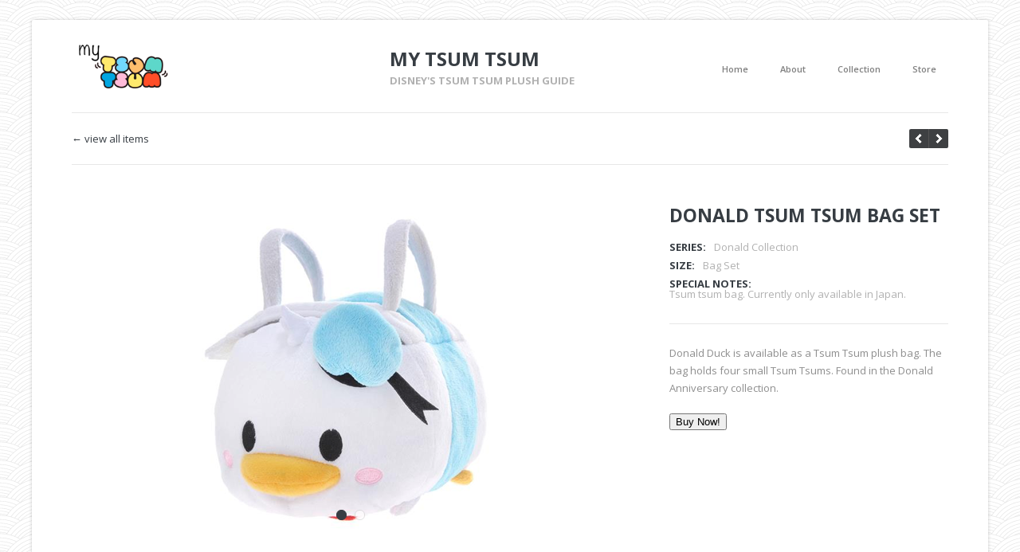

--- FILE ---
content_type: text/html; charset=UTF-8
request_url: https://mytsumtsum.com/portfolio/donald-tsum-tsum-medium-bag/
body_size: 10220
content:
<!DOCTYPE HTML>
<html lang="en-US">
	<head>
		<meta charset="UTF-8" />
		<meta name="viewport" content="initial-scale=1.0, maximum-scale=1.0, width=device-width">

		<title>Donald Tsum Tsum Bag Set |  My Tsum Tsum</title>

		<!--[if lt IE 9]>
			<script src="https://mytsumtsum.com/wp-content/themes/handbook/script/html5shiv.js"></script>
		<![endif]-->

		
		<meta name='robots' content='max-image-preview:large' />
	<style>img:is([sizes="auto" i], [sizes^="auto," i]) { contain-intrinsic-size: 3000px 1500px }</style>
	<link rel='dns-prefetch' href='//s0.wp.com' />
<link rel='dns-prefetch' href='//fonts.googleapis.com' />
<link rel="alternate" type="application/rss+xml" title="My Tsum Tsum &raquo; Feed" href="https://mytsumtsum.com/feed/" />
<link rel="alternate" type="application/rss+xml" title="My Tsum Tsum &raquo; Comments Feed" href="https://mytsumtsum.com/comments/feed/" />
<script type="text/javascript">
/* <![CDATA[ */
window._wpemojiSettings = {"baseUrl":"https:\/\/s.w.org\/images\/core\/emoji\/15.0.3\/72x72\/","ext":".png","svgUrl":"https:\/\/s.w.org\/images\/core\/emoji\/15.0.3\/svg\/","svgExt":".svg","source":{"concatemoji":"https:\/\/mytsumtsum.com\/wp-includes\/js\/wp-emoji-release.min.js?ver=6.7.4"}};
/*! This file is auto-generated */
!function(i,n){var o,s,e;function c(e){try{var t={supportTests:e,timestamp:(new Date).valueOf()};sessionStorage.setItem(o,JSON.stringify(t))}catch(e){}}function p(e,t,n){e.clearRect(0,0,e.canvas.width,e.canvas.height),e.fillText(t,0,0);var t=new Uint32Array(e.getImageData(0,0,e.canvas.width,e.canvas.height).data),r=(e.clearRect(0,0,e.canvas.width,e.canvas.height),e.fillText(n,0,0),new Uint32Array(e.getImageData(0,0,e.canvas.width,e.canvas.height).data));return t.every(function(e,t){return e===r[t]})}function u(e,t,n){switch(t){case"flag":return n(e,"\ud83c\udff3\ufe0f\u200d\u26a7\ufe0f","\ud83c\udff3\ufe0f\u200b\u26a7\ufe0f")?!1:!n(e,"\ud83c\uddfa\ud83c\uddf3","\ud83c\uddfa\u200b\ud83c\uddf3")&&!n(e,"\ud83c\udff4\udb40\udc67\udb40\udc62\udb40\udc65\udb40\udc6e\udb40\udc67\udb40\udc7f","\ud83c\udff4\u200b\udb40\udc67\u200b\udb40\udc62\u200b\udb40\udc65\u200b\udb40\udc6e\u200b\udb40\udc67\u200b\udb40\udc7f");case"emoji":return!n(e,"\ud83d\udc26\u200d\u2b1b","\ud83d\udc26\u200b\u2b1b")}return!1}function f(e,t,n){var r="undefined"!=typeof WorkerGlobalScope&&self instanceof WorkerGlobalScope?new OffscreenCanvas(300,150):i.createElement("canvas"),a=r.getContext("2d",{willReadFrequently:!0}),o=(a.textBaseline="top",a.font="600 32px Arial",{});return e.forEach(function(e){o[e]=t(a,e,n)}),o}function t(e){var t=i.createElement("script");t.src=e,t.defer=!0,i.head.appendChild(t)}"undefined"!=typeof Promise&&(o="wpEmojiSettingsSupports",s=["flag","emoji"],n.supports={everything:!0,everythingExceptFlag:!0},e=new Promise(function(e){i.addEventListener("DOMContentLoaded",e,{once:!0})}),new Promise(function(t){var n=function(){try{var e=JSON.parse(sessionStorage.getItem(o));if("object"==typeof e&&"number"==typeof e.timestamp&&(new Date).valueOf()<e.timestamp+604800&&"object"==typeof e.supportTests)return e.supportTests}catch(e){}return null}();if(!n){if("undefined"!=typeof Worker&&"undefined"!=typeof OffscreenCanvas&&"undefined"!=typeof URL&&URL.createObjectURL&&"undefined"!=typeof Blob)try{var e="postMessage("+f.toString()+"("+[JSON.stringify(s),u.toString(),p.toString()].join(",")+"));",r=new Blob([e],{type:"text/javascript"}),a=new Worker(URL.createObjectURL(r),{name:"wpTestEmojiSupports"});return void(a.onmessage=function(e){c(n=e.data),a.terminate(),t(n)})}catch(e){}c(n=f(s,u,p))}t(n)}).then(function(e){for(var t in e)n.supports[t]=e[t],n.supports.everything=n.supports.everything&&n.supports[t],"flag"!==t&&(n.supports.everythingExceptFlag=n.supports.everythingExceptFlag&&n.supports[t]);n.supports.everythingExceptFlag=n.supports.everythingExceptFlag&&!n.supports.flag,n.DOMReady=!1,n.readyCallback=function(){n.DOMReady=!0}}).then(function(){return e}).then(function(){var e;n.supports.everything||(n.readyCallback(),(e=n.source||{}).concatemoji?t(e.concatemoji):e.wpemoji&&e.twemoji&&(t(e.twemoji),t(e.wpemoji)))}))}((window,document),window._wpemojiSettings);
/* ]]> */
</script>
<style id='wp-emoji-styles-inline-css' type='text/css'>

	img.wp-smiley, img.emoji {
		display: inline !important;
		border: none !important;
		box-shadow: none !important;
		height: 1em !important;
		width: 1em !important;
		margin: 0 0.07em !important;
		vertical-align: -0.1em !important;
		background: none !important;
		padding: 0 !important;
	}
</style>
<link rel='stylesheet' id='wp-block-library-css' href='https://mytsumtsum.com/wp-includes/css/dist/block-library/style.min.css?ver=6.7.4' type='text/css' media='all' />
<style id='classic-theme-styles-inline-css' type='text/css'>
/*! This file is auto-generated */
.wp-block-button__link{color:#fff;background-color:#32373c;border-radius:9999px;box-shadow:none;text-decoration:none;padding:calc(.667em + 2px) calc(1.333em + 2px);font-size:1.125em}.wp-block-file__button{background:#32373c;color:#fff;text-decoration:none}
</style>
<style id='global-styles-inline-css' type='text/css'>
:root{--wp--preset--aspect-ratio--square: 1;--wp--preset--aspect-ratio--4-3: 4/3;--wp--preset--aspect-ratio--3-4: 3/4;--wp--preset--aspect-ratio--3-2: 3/2;--wp--preset--aspect-ratio--2-3: 2/3;--wp--preset--aspect-ratio--16-9: 16/9;--wp--preset--aspect-ratio--9-16: 9/16;--wp--preset--color--black: #000000;--wp--preset--color--cyan-bluish-gray: #abb8c3;--wp--preset--color--white: #ffffff;--wp--preset--color--pale-pink: #f78da7;--wp--preset--color--vivid-red: #cf2e2e;--wp--preset--color--luminous-vivid-orange: #ff6900;--wp--preset--color--luminous-vivid-amber: #fcb900;--wp--preset--color--light-green-cyan: #7bdcb5;--wp--preset--color--vivid-green-cyan: #00d084;--wp--preset--color--pale-cyan-blue: #8ed1fc;--wp--preset--color--vivid-cyan-blue: #0693e3;--wp--preset--color--vivid-purple: #9b51e0;--wp--preset--gradient--vivid-cyan-blue-to-vivid-purple: linear-gradient(135deg,rgba(6,147,227,1) 0%,rgb(155,81,224) 100%);--wp--preset--gradient--light-green-cyan-to-vivid-green-cyan: linear-gradient(135deg,rgb(122,220,180) 0%,rgb(0,208,130) 100%);--wp--preset--gradient--luminous-vivid-amber-to-luminous-vivid-orange: linear-gradient(135deg,rgba(252,185,0,1) 0%,rgba(255,105,0,1) 100%);--wp--preset--gradient--luminous-vivid-orange-to-vivid-red: linear-gradient(135deg,rgba(255,105,0,1) 0%,rgb(207,46,46) 100%);--wp--preset--gradient--very-light-gray-to-cyan-bluish-gray: linear-gradient(135deg,rgb(238,238,238) 0%,rgb(169,184,195) 100%);--wp--preset--gradient--cool-to-warm-spectrum: linear-gradient(135deg,rgb(74,234,220) 0%,rgb(151,120,209) 20%,rgb(207,42,186) 40%,rgb(238,44,130) 60%,rgb(251,105,98) 80%,rgb(254,248,76) 100%);--wp--preset--gradient--blush-light-purple: linear-gradient(135deg,rgb(255,206,236) 0%,rgb(152,150,240) 100%);--wp--preset--gradient--blush-bordeaux: linear-gradient(135deg,rgb(254,205,165) 0%,rgb(254,45,45) 50%,rgb(107,0,62) 100%);--wp--preset--gradient--luminous-dusk: linear-gradient(135deg,rgb(255,203,112) 0%,rgb(199,81,192) 50%,rgb(65,88,208) 100%);--wp--preset--gradient--pale-ocean: linear-gradient(135deg,rgb(255,245,203) 0%,rgb(182,227,212) 50%,rgb(51,167,181) 100%);--wp--preset--gradient--electric-grass: linear-gradient(135deg,rgb(202,248,128) 0%,rgb(113,206,126) 100%);--wp--preset--gradient--midnight: linear-gradient(135deg,rgb(2,3,129) 0%,rgb(40,116,252) 100%);--wp--preset--font-size--small: 13px;--wp--preset--font-size--medium: 20px;--wp--preset--font-size--large: 36px;--wp--preset--font-size--x-large: 42px;--wp--preset--spacing--20: 0.44rem;--wp--preset--spacing--30: 0.67rem;--wp--preset--spacing--40: 1rem;--wp--preset--spacing--50: 1.5rem;--wp--preset--spacing--60: 2.25rem;--wp--preset--spacing--70: 3.38rem;--wp--preset--spacing--80: 5.06rem;--wp--preset--shadow--natural: 6px 6px 9px rgba(0, 0, 0, 0.2);--wp--preset--shadow--deep: 12px 12px 50px rgba(0, 0, 0, 0.4);--wp--preset--shadow--sharp: 6px 6px 0px rgba(0, 0, 0, 0.2);--wp--preset--shadow--outlined: 6px 6px 0px -3px rgba(255, 255, 255, 1), 6px 6px rgba(0, 0, 0, 1);--wp--preset--shadow--crisp: 6px 6px 0px rgba(0, 0, 0, 1);}:where(.is-layout-flex){gap: 0.5em;}:where(.is-layout-grid){gap: 0.5em;}body .is-layout-flex{display: flex;}.is-layout-flex{flex-wrap: wrap;align-items: center;}.is-layout-flex > :is(*, div){margin: 0;}body .is-layout-grid{display: grid;}.is-layout-grid > :is(*, div){margin: 0;}:where(.wp-block-columns.is-layout-flex){gap: 2em;}:where(.wp-block-columns.is-layout-grid){gap: 2em;}:where(.wp-block-post-template.is-layout-flex){gap: 1.25em;}:where(.wp-block-post-template.is-layout-grid){gap: 1.25em;}.has-black-color{color: var(--wp--preset--color--black) !important;}.has-cyan-bluish-gray-color{color: var(--wp--preset--color--cyan-bluish-gray) !important;}.has-white-color{color: var(--wp--preset--color--white) !important;}.has-pale-pink-color{color: var(--wp--preset--color--pale-pink) !important;}.has-vivid-red-color{color: var(--wp--preset--color--vivid-red) !important;}.has-luminous-vivid-orange-color{color: var(--wp--preset--color--luminous-vivid-orange) !important;}.has-luminous-vivid-amber-color{color: var(--wp--preset--color--luminous-vivid-amber) !important;}.has-light-green-cyan-color{color: var(--wp--preset--color--light-green-cyan) !important;}.has-vivid-green-cyan-color{color: var(--wp--preset--color--vivid-green-cyan) !important;}.has-pale-cyan-blue-color{color: var(--wp--preset--color--pale-cyan-blue) !important;}.has-vivid-cyan-blue-color{color: var(--wp--preset--color--vivid-cyan-blue) !important;}.has-vivid-purple-color{color: var(--wp--preset--color--vivid-purple) !important;}.has-black-background-color{background-color: var(--wp--preset--color--black) !important;}.has-cyan-bluish-gray-background-color{background-color: var(--wp--preset--color--cyan-bluish-gray) !important;}.has-white-background-color{background-color: var(--wp--preset--color--white) !important;}.has-pale-pink-background-color{background-color: var(--wp--preset--color--pale-pink) !important;}.has-vivid-red-background-color{background-color: var(--wp--preset--color--vivid-red) !important;}.has-luminous-vivid-orange-background-color{background-color: var(--wp--preset--color--luminous-vivid-orange) !important;}.has-luminous-vivid-amber-background-color{background-color: var(--wp--preset--color--luminous-vivid-amber) !important;}.has-light-green-cyan-background-color{background-color: var(--wp--preset--color--light-green-cyan) !important;}.has-vivid-green-cyan-background-color{background-color: var(--wp--preset--color--vivid-green-cyan) !important;}.has-pale-cyan-blue-background-color{background-color: var(--wp--preset--color--pale-cyan-blue) !important;}.has-vivid-cyan-blue-background-color{background-color: var(--wp--preset--color--vivid-cyan-blue) !important;}.has-vivid-purple-background-color{background-color: var(--wp--preset--color--vivid-purple) !important;}.has-black-border-color{border-color: var(--wp--preset--color--black) !important;}.has-cyan-bluish-gray-border-color{border-color: var(--wp--preset--color--cyan-bluish-gray) !important;}.has-white-border-color{border-color: var(--wp--preset--color--white) !important;}.has-pale-pink-border-color{border-color: var(--wp--preset--color--pale-pink) !important;}.has-vivid-red-border-color{border-color: var(--wp--preset--color--vivid-red) !important;}.has-luminous-vivid-orange-border-color{border-color: var(--wp--preset--color--luminous-vivid-orange) !important;}.has-luminous-vivid-amber-border-color{border-color: var(--wp--preset--color--luminous-vivid-amber) !important;}.has-light-green-cyan-border-color{border-color: var(--wp--preset--color--light-green-cyan) !important;}.has-vivid-green-cyan-border-color{border-color: var(--wp--preset--color--vivid-green-cyan) !important;}.has-pale-cyan-blue-border-color{border-color: var(--wp--preset--color--pale-cyan-blue) !important;}.has-vivid-cyan-blue-border-color{border-color: var(--wp--preset--color--vivid-cyan-blue) !important;}.has-vivid-purple-border-color{border-color: var(--wp--preset--color--vivid-purple) !important;}.has-vivid-cyan-blue-to-vivid-purple-gradient-background{background: var(--wp--preset--gradient--vivid-cyan-blue-to-vivid-purple) !important;}.has-light-green-cyan-to-vivid-green-cyan-gradient-background{background: var(--wp--preset--gradient--light-green-cyan-to-vivid-green-cyan) !important;}.has-luminous-vivid-amber-to-luminous-vivid-orange-gradient-background{background: var(--wp--preset--gradient--luminous-vivid-amber-to-luminous-vivid-orange) !important;}.has-luminous-vivid-orange-to-vivid-red-gradient-background{background: var(--wp--preset--gradient--luminous-vivid-orange-to-vivid-red) !important;}.has-very-light-gray-to-cyan-bluish-gray-gradient-background{background: var(--wp--preset--gradient--very-light-gray-to-cyan-bluish-gray) !important;}.has-cool-to-warm-spectrum-gradient-background{background: var(--wp--preset--gradient--cool-to-warm-spectrum) !important;}.has-blush-light-purple-gradient-background{background: var(--wp--preset--gradient--blush-light-purple) !important;}.has-blush-bordeaux-gradient-background{background: var(--wp--preset--gradient--blush-bordeaux) !important;}.has-luminous-dusk-gradient-background{background: var(--wp--preset--gradient--luminous-dusk) !important;}.has-pale-ocean-gradient-background{background: var(--wp--preset--gradient--pale-ocean) !important;}.has-electric-grass-gradient-background{background: var(--wp--preset--gradient--electric-grass) !important;}.has-midnight-gradient-background{background: var(--wp--preset--gradient--midnight) !important;}.has-small-font-size{font-size: var(--wp--preset--font-size--small) !important;}.has-medium-font-size{font-size: var(--wp--preset--font-size--medium) !important;}.has-large-font-size{font-size: var(--wp--preset--font-size--large) !important;}.has-x-large-font-size{font-size: var(--wp--preset--font-size--x-large) !important;}
:where(.wp-block-post-template.is-layout-flex){gap: 1.25em;}:where(.wp-block-post-template.is-layout-grid){gap: 1.25em;}
:where(.wp-block-columns.is-layout-flex){gap: 2em;}:where(.wp-block-columns.is-layout-grid){gap: 2em;}
:root :where(.wp-block-pullquote){font-size: 1.5em;line-height: 1.6;}
</style>
<link rel='stylesheet' id='easy-facebook-likebox-plugin-styles-css' href='https://mytsumtsum.com/wp-content/plugins/easy-facebook-likebox/easy-facebook-likebox/public/assets/css/public.css?ver=5.1.8' type='text/css' media='all' />
<link rel='stylesheet' id='easy-facebook-likebox-font-awesome-css' href='https://mytsumtsum.com/wp-content/plugins/easy-facebook-likebox/easy-facebook-likebox/public/assets/css/font-awesome.css?ver=5.1.8' type='text/css' media='all' />
<link rel='stylesheet' id='easy-facebook-likebox-animate-css' href='https://mytsumtsum.com/wp-content/plugins/easy-facebook-likebox/easy-facebook-likebox/public/assets/css/animate.css?ver=5.1.8' type='text/css' media='all' />
<link rel='stylesheet' id='easy-facebook-likebox-popup-styles-css' href='https://mytsumtsum.com/wp-content/plugins/easy-facebook-likebox/easy-facebook-likebox/public/assets/popup/magnific-popup.css?ver=5.1.8' type='text/css' media='all' />
<link rel='stylesheet' id='handbook-font-css' href='https://fonts.googleapis.com/css?family=Open+Sans%3A400%2C300%2C300italic%2C400italic%2C600%2C700%2C800&#038;ver=6.7.4' type='text/css' media='all' />
<link rel='stylesheet' id='handbook-style-css' href='https://mytsumtsum.com/wp-content/themes/handbook/style.css?ver=6.7.4' type='text/css' media='all' />
<link rel='stylesheet' id='slb_core-css' href='https://mytsumtsum.com/wp-content/plugins/simple-lightbox/client/css/app.css?ver=2.9.3' type='text/css' media='all' />
<link rel='stylesheet' id='font-awesome.min-css' href='https://mytsumtsum.com/wp-content/plugins/easy-facebook-likebox//my-instagram-feed/assets/css/font-awesome.min.css?ver=6.7.4' type='text/css' media='all' />
<link rel='stylesheet' id='mif_style-css' href='https://mytsumtsum.com/wp-content/plugins/easy-facebook-likebox//my-instagram-feed/assets/css/mif_style.css?ver=6.7.4' type='text/css' media='all' />
<link rel='stylesheet' id='jetpack_css-css' href='https://mytsumtsum.com/wp-content/plugins/jetpack/css/jetpack.css?ver=8.0.3' type='text/css' media='all' />
<script>if (document.location.protocol != "https:") {document.location = document.URL.replace(/^http:/i, "https:");}</script><script type="text/javascript" src="https://mytsumtsum.com/wp-includes/js/jquery/jquery.min.js?ver=3.7.1" id="jquery-core-js"></script>
<script type="text/javascript" src="https://mytsumtsum.com/wp-includes/js/jquery/jquery-migrate.min.js?ver=3.4.1" id="jquery-migrate-js"></script>
<script type="text/javascript" src="https://mytsumtsum.com/wp-content/plugins/easy-facebook-likebox/easy-facebook-likebox/public/assets/popup/jquery.magnific-popup.min.js?ver=5.1.8" id="easy-facebook-likebox-popup-script-js"></script>
<script type="text/javascript" src="https://mytsumtsum.com/wp-content/plugins/easy-facebook-likebox/easy-facebook-likebox/public/assets/js/jquery.cookie.js?ver=5.1.8" id="easy-facebook-likebox-cookie-script-js"></script>
<script type="text/javascript" id="easy-facebook-likebox-public-script-js-extra">
/* <![CDATA[ */
var public_ajax = {"ajax_url":"https:\/\/mytsumtsum.com\/wp-admin\/admin-ajax.php","efbl_is_fb_pro":""};
/* ]]> */
</script>
<script type="text/javascript" src="https://mytsumtsum.com/wp-content/plugins/easy-facebook-likebox/easy-facebook-likebox/public/assets/js/public.js?ver=5.1.8" id="easy-facebook-likebox-public-script-js"></script>
<script type="text/javascript" id="lp-love-post-script-js-extra">
/* <![CDATA[ */
var lp_love_post = {"ajaxurl":"https:\/\/mytsumtsum.com\/wp-admin\/admin-ajax.php","nonce":"402ec7b7bc"};
/* ]]> */
</script>
<script type="text/javascript" src="https://mytsumtsum.com/wp-content/plugins/love-post/script/love-post.js?ver=6.7.4" id="lp-love-post-script-js"></script>
<script type="text/javascript" src="https://mytsumtsum.com/wp-content/themes/handbook/script/jquery.easing.1.3.js?ver=6.7.4" id="handbook-easing-js"></script>
<script type="text/javascript" src="https://mytsumtsum.com/wp-content/themes/handbook/script/jquery.isotope.min.js?ver=6.7.4" id="handbook-isotope-js"></script>
<script type="text/javascript" id="handbook-script-portfolio-js-extra">
/* <![CDATA[ */
var handbookPortfolio = {"autoplay":"true"};
/* ]]> */
</script>
<script type="text/javascript" src="https://mytsumtsum.com/wp-content/themes/handbook/script/script-portfolio.js?ver=6.7.4" id="handbook-script-portfolio-js"></script>
<script type="text/javascript" src="https://mytsumtsum.com/wp-content/themes/handbook/script/jquery.imagesloaded.min.js?ver=6.7.4" id="handbook-imagesloaded-js"></script>
<script type="text/javascript" src="https://mytsumtsum.com/wp-content/themes/handbook/script/jquery.flexslider-min.js?ver=6.7.4" id="handbook-flexslider-js"></script>
<script type="text/javascript" src="https://mytsumtsum.com/wp-content/themes/handbook/script/jquery.swipebox.min.js?ver=6.7.4" id="handbook-swipebox-js"></script>
<script type="text/javascript" id="handbook-script-js-extra">
/* <![CDATA[ */
var handbook = {"ajaxurl":"https:\/\/mytsumtsum.com\/wp-admin\/admin-ajax.php","nonce":"cfe8143d04"};
/* ]]> */
</script>
<script type="text/javascript" src="https://mytsumtsum.com/wp-content/themes/handbook/script/script.js?ver=6.7.4" id="handbook-script-js"></script>
<script type="text/javascript" id="mif-custom-js-extra">
/* <![CDATA[ */
var mif = {"ajax_url":"https:\/\/mytsumtsum.com\/wp-admin\/admin-ajax.php","version":"free"};
/* ]]> */
</script>
<script type="text/javascript" src="https://mytsumtsum.com/wp-content/plugins/easy-facebook-likebox//my-instagram-feed/assets/js/mif-custom.js?ver=1" id="mif-custom-js"></script>
<link rel="https://api.w.org/" href="https://mytsumtsum.com/wp-json/" /><link rel="EditURI" type="application/rsd+xml" title="RSD" href="https://mytsumtsum.com/xmlrpc.php?rsd" />
<meta name="generator" content="WordPress 6.7.4" />
<link rel='shortlink' href='https://mytsumtsum.com/?p=968' />
<link rel="alternate" title="oEmbed (JSON)" type="application/json+oembed" href="https://mytsumtsum.com/wp-json/oembed/1.0/embed?url=https%3A%2F%2Fmytsumtsum.com%2Fportfolio%2Fdonald-tsum-tsum-medium-bag%2F" />
<link rel="alternate" title="oEmbed (XML)" type="text/xml+oembed" href="https://mytsumtsum.com/wp-json/oembed/1.0/embed?url=https%3A%2F%2Fmytsumtsum.com%2Fportfolio%2Fdonald-tsum-tsum-medium-bag%2F&#038;format=xml" />

	<!--Customizer CSS--> 

			<link rel="shortcut icon" href="https://mytsumtsum.com/wp-content/uploads/2015/01/fav.png" />
	
	<style type="text/css">

					body{
				background-color: #ffffff;
				background-image: url("https://mytsumtsum.com/wp-content/themes/handbook/images/patterns/arches.png");
				background-size: auto auto;
				background-repeat: repeat;
			}
		
		a:hover, .welcome-message p a:hover, .portfolio-meta li p a:hover, .portfolio-details h1 a:hover, .content p.post-meta a:hover, ul.comments > li.show-all a:hover, #footer a:hover{
			color: #F77A61;
		}

		
		.portfolio-keywords li.active a, .portfolio-keywords li.active span, .portfolio-keywords li.active span:after, a.more-link:hover, 
		.admin-portfolio-message a.more-link, .portfolio-list span.view-more-icon, .portfolio-similar-items span.view-more-icon, a.share-button:hover, 
		.mejs-controls .mejs-horizontal-volume-slider .mejs-horizontal-volume-current, .mejs-controls .mejs-time-rail .mejs-time-current,
		ul#pagination li a:hover, ul#pagination li.next a:hover, ul#pagination li.prev a:hover, ul#pagination li a.selected,
		ul.tags a:hover:before, ul.tags a:hover, .widget-pretty-tags a.pretty-tag:hover:before, .widget-pretty-tags a.pretty-tag:hover,
		.fullwidth-message > a, .accordion-wrapper > h4.expanded, .accordion-wrapper > h4:hover, .menu-toggle, .slider-direction-nav li a:hover{
			background-color: #F77A61 !important;
		}

		.portfolio-nav a:hover,
		#swipebox-action #swipebox-prev:hover, #swipebox-action #swipebox-next:hover, #swipebox-action #swipebox-close:hover,
		.format-link > .link-content p:first-of-type a:hover{
			background-color: #F77A61;
		}

		body.page .content .excerpt p,
		body.single .content .excerpt p,
		.content blockquote{
			border-left: 4px solid #F77A61;
		}

		a.gallery-thumbnail.active:before{
			box-shadow: 0 0 0 3px #F77A61;
		}

		
					
	</style>
	<!--/Customizer CSS-->

	
<style type="text/css"> .mif_wrap .feed_type_video  .video_icon { background-image:url( https://mytsumtsum.com/wp-includes/js/mediaelement/mejs-controls.svg); } .mif_wrap.mif_skin_15179 .mif_feeds_holder .mif_grid_layout  { width: 30.3333%; } .mif_wrap.mif_skin_15179 .mif_feeds_holder .mif_grid_layout { height: 208px; } .mif_wrap.mif_skin_15179 { background-color: #fff; } .mif_wrap.mif_skin_15179 .mif_header_main { display: none; } .mif_wrap.mif_skin_15179 .mif_dp_wrap { display: block; } .mif_wrap.mif_skin_15179 .mif_posts { display: block; } .mif_wrap.mif_skin_15179 .mif_followers { display: block; } .mif_wrap.mif_skin_15179 .mif_bio { display: block; } .mif_wrap.mif_skin_15179 .mif_follow_btn { display: inline-block; } .mif_wrap.mif_skin_15179 .mif_load_feeds { display: inline-block; } .mif_wrap.mif_skin_15179 .mif_dp_wrap { display: block; } .mif_wrap.mif_skin_15179 .mif_header_main .mif_head_img_holder .mif_overlay, .mif_wrap.mif_skin_15179 .mif_header_main .mif_header_img { border-radius: 50%; } .mif_wrap.mif_skin_15179 .mif_header_main .mif_header_title { font-size: 16px; } .mif_wrap.mif_skin_15179 .mif_header_main .mif_posts,.mif_wrap.mif_skin_15179 .mif_header_main .mif_followers { font-size: 16px; } .mif_wrap.mif_skin_15179 .mif_bio { font-size: 14px; } .mif_wrap.mif_skin_15179  .mif_caption { color: #000; }.mif_wrap.mif_skin_15179 .mif_header_main { background-color: #fff; } .mif_wrap.mif_skin_15179 .mif_header_main, .mif_wrap.mif_skin_15179 .mif_header_main .mif_posts, .mif_wrap.mif_skin_15179 .mif_header_main .mif_followers, .mif_wrap.mif_skin_15179 .mif_header_main .mif_bio, .mif_wrap.mif_skin_15179 .mif_header_main .mif_header_title { color: #000; } .mif_wrap.mif_skin_15179 .mif_header_main { border-color: #ccc; } .mif_wrap.mif_skin_15179 .mif_header_main a:hover .mif_overlay { background-color: rgba(0,0,0,0.5); } .mif_wrap.mif_skin_15179 .mif_header_main .mif_head_img_holder .mif_overlay .fa {color: #fff; } .mif_wrap.mif_skin_15179 .mif_header_main { border-top: 0px; } .mif_wrap.mif_skin_15179 .mif_header_main { border-bottom: 1px; } .mif_wrap.mif_skin_15179 .mif_header_main { border-left: 0px; } .mif_wrap.mif_skin_15179 .mif_header_main { border-right: 0px; } .mif_wrap.mif_skin_15179 .mif_header_main { border-style: none; } .mif_wrap.mif_skin_15179 .mif_header_main { padding-top: 10px; } .mif_wrap.mif_skin_15179 .mif_header_main { padding-bottom: 10px; } .mif_wrap.mif_skin_15179 .mif_header_main { padding-left: 10px; } .mif_wrap.mif_skin_15179 .mif_header_main { padding-right: 10px; } .mif_wrap.mif_skin_15179 .mif_header_main .mif_inner_wrap { float: left; } .mif_wrap.mif_skin_15179 .mif_feed_time { color: #000; } .mif_wrap.mif_skin_15179 .mif_caption p { color: #000; } .mif_wrap.mif_skin_15179 .mif_external_holder a { color: #000; } .mif_wrap.mif_skin_15179 .mif_external_holder a:hover { color: #000; } .mif_wrap.mif_skin_15179 .mif_fulls .fa { color: #fff; } .mif_wrap.mif_skin_15179 .mif_single { background-color: transparent; } .mif_wrap.mif_skin_15179 .mif_single { padding-top: 0px; } .mif_wrap.mif_skin_15179 .mif_single {padding-bottom: 0px; } .mif_wrap.mif_skin_15179 .mif_single { padding-left: 0px; } .mif_wrap.mif_skin_15179 .mif_single {padding-right: 0px; } .mif_wrap.mif_skin_15179 .mif_single { margin-top: 5px; } .mif_wrap.mif_skin_15179 .mif_single { margin-bottom: 5px; } .mif_wrap.mif_skin_15179 .mif_single { margin-left: 5px; } .mif_wrap.mif_skin_15179 .mif_single { margin-right: 5px; } .mif_wrap.mif_skin_15179 .mif_lnc_holder .mif_likes { background-color: #000; } .mif_wrap.mif_skin_15179 .mif_lnc_holder .mif_likes p, .mif_wrap.mif_skin_15179 .mif_lnc_holder .mif_likes .fa  { color: #fff; } .mif_wrap.mif_skin_15179 .mif_lnc_holder .mif_likes { padding-top: 5px;padding-bottom: 5px; } .mif_wrap.mif_skin_15179 .mif_lnc_holder .mif_likes { padding-left: 10px;padding-right: 10px; } .mif_wrap.mif_skin_15179 .mif_lnc_holder .mif_coments { background-color: #000; } .mif_wrap.mif_skin_15179 .mif_lnc_holder .mif_coments p, .mif_wrap.mif_skin_15179 .mif_lnc_holder .mif_coments .fa { color: #fff; } .mif_wrap.mif_skin_15179 .mif_lnc_holder .mif_coments { padding-top: 5px;padding-bottom: 5px; } .mif_wrap.mif_skin_15179 .mif_lnc_holder .mif_coments { padding-left: 10px;padding-right: 10px; } .mif_wrap.mif_skin_15179  .mif_caption { background-color: transparent; } .mif_wrap.mif_skin_15179 .mif_caption p { color: #000; } .mif_wrap.mif_skin_15179 .mif_caption { padding-top: 10px;padding-bottom: 10px; } .mif_wrap.mif_skin_15179 .mif_caption { padding-left: 10px;padding-right: 10px; } .mif_wrap.mif_skin_15179  .mif_external { background-color: #000; } .mif_wrap.mif_skin_15179 .mif_external .fa { color: #fff; } .mif_wrap.mif_skin_15179 .mif_external { padding-top: 8px;padding-bottom: 8px; } .mif_wrap.mif_skin_15179 .mif_external { padding-left: 10px;padding-right: 10px; } .mif_wrap.mif_skin_15179 .mif_grid_layout .mif_fulls { background-color: #000; } .mif_wrap.mif_skin_15179 .mif_fulls .fa { color: #fff; } .mif_wrap.mif_skin_15179 .mif_fulls { padding-top: 8px;padding-bottom: 8px; } .mif_wrap.mif_skin_15179 .mif_fulls { padding-left: 10px;padding-right: 10px; } .mif_wrap.mif_skin_15179 .mif_external_holder a { color: #000; }
				 .mif_wrap.mif_skin_15179 .mif_external_holder a:hover { color: #000; }
				 .mif_wrap.mif_skin_15179 .mif_header_time p { color: #000; }
				 .mif_wrap.mif_skin_15179 .mif_default_layout, .mif_wrap.mif_skin_15179 .mif_full_layout { border-color: #ccc; }
				 .mif_wrap.mif_skin_15179 .mif_default_layout,.mif_wrap.mif_skin_15179 .mif_full_layout { border-bottom-width: 1px; }
				 .mif_wrap.mif_skin_15179 .mif_default_layout,.mif_wrap.mif_skin_15179 .mif_full_layout { border-style: solid; }
				 .mif_wrap.mif_skin_15179 .mif_grid_left_img:hover .mif_fulls, .mif_wrap.mif_skin_15179 .mif_full_img:hover .mif_fulls, .mif_wrap.mif_skin_15179 .mif_masonary_layout:hover .mif_fulls { background-color: rgba(0,0,0,0.5); } .mif_wrap.mif_skin_15165 .mif_feeds_holder .mif_grid_layout  { width: 30.3333%; } .mif_wrap.mif_skin_15165 .mif_feeds_holder .mif_grid_layout { height: 208px; } .mif_wrap.mif_skin_15165 { background-color: #fff; } .mif_wrap.mif_skin_15165 .mif_header_main { display: none; } .mif_wrap.mif_skin_15165 .mif_dp_wrap { display: block; } .mif_wrap.mif_skin_15165 .mif_posts { display: block; } .mif_wrap.mif_skin_15165 .mif_followers { display: block; } .mif_wrap.mif_skin_15165 .mif_bio { display: block; } .mif_wrap.mif_skin_15165 .mif_follow_btn { display: inline-block; } .mif_wrap.mif_skin_15165 .mif_load_feeds { display: inline-block; } .mif_wrap.mif_skin_15165 .mif_dp_wrap { display: block; } .mif_wrap.mif_skin_15165 .mif_header_main .mif_head_img_holder .mif_overlay, .mif_wrap.mif_skin_15165 .mif_header_main .mif_header_img { border-radius: 50%; } .mif_wrap.mif_skin_15165 .mif_header_main .mif_header_title { font-size: 16px; } .mif_wrap.mif_skin_15165 .mif_header_main .mif_posts,.mif_wrap.mif_skin_15165 .mif_header_main .mif_followers { font-size: 16px; } .mif_wrap.mif_skin_15165 .mif_bio { font-size: 14px; } .mif_wrap.mif_skin_15165  .mif_caption { color: #000; }.mif_wrap.mif_skin_15165 .mif_header_main { background-color: #fff; } .mif_wrap.mif_skin_15165 .mif_header_main, .mif_wrap.mif_skin_15165 .mif_header_main .mif_posts, .mif_wrap.mif_skin_15165 .mif_header_main .mif_followers, .mif_wrap.mif_skin_15165 .mif_header_main .mif_bio, .mif_wrap.mif_skin_15165 .mif_header_main .mif_header_title { color: #000; } .mif_wrap.mif_skin_15165 .mif_header_main { border-color: #ccc; } .mif_wrap.mif_skin_15165 .mif_header_main a:hover .mif_overlay { background-color: rgba(0,0,0,0.5); } .mif_wrap.mif_skin_15165 .mif_header_main .mif_head_img_holder .mif_overlay .fa {color: #fff; } .mif_wrap.mif_skin_15165 .mif_header_main { border-top: 0px; } .mif_wrap.mif_skin_15165 .mif_header_main { border-bottom: 1px; } .mif_wrap.mif_skin_15165 .mif_header_main { border-left: 0px; } .mif_wrap.mif_skin_15165 .mif_header_main { border-right: 0px; } .mif_wrap.mif_skin_15165 .mif_header_main { border-style: none; } .mif_wrap.mif_skin_15165 .mif_header_main { padding-top: 10px; } .mif_wrap.mif_skin_15165 .mif_header_main { padding-bottom: 10px; } .mif_wrap.mif_skin_15165 .mif_header_main { padding-left: 10px; } .mif_wrap.mif_skin_15165 .mif_header_main { padding-right: 10px; } .mif_wrap.mif_skin_15165 .mif_header_main .mif_inner_wrap { float: left; } .mif_wrap.mif_skin_15165 .mif_feed_time { color: #000; } .mif_wrap.mif_skin_15165 .mif_caption p { color: #000; } .mif_wrap.mif_skin_15165 .mif_external_holder a { color: #000; } .mif_wrap.mif_skin_15165 .mif_external_holder a:hover { color: #000; } .mif_wrap.mif_skin_15165 .mif_fulls .fa { color: #fff; } .mif_wrap.mif_skin_15165 .mif_single { background-color: transparent; } .mif_wrap.mif_skin_15165 .mif_single { padding-top: 0px; } .mif_wrap.mif_skin_15165 .mif_single {padding-bottom: 0px; } .mif_wrap.mif_skin_15165 .mif_single { padding-left: 0px; } .mif_wrap.mif_skin_15165 .mif_single {padding-right: 0px; } .mif_wrap.mif_skin_15165 .mif_single { margin-top: 5px; } .mif_wrap.mif_skin_15165 .mif_single { margin-bottom: 5px; } .mif_wrap.mif_skin_15165 .mif_single { margin-left: 5px; } .mif_wrap.mif_skin_15165 .mif_single { margin-right: 5px; } .mif_wrap.mif_skin_15165 .mif_lnc_holder .mif_likes { background-color: #000; } .mif_wrap.mif_skin_15165 .mif_lnc_holder .mif_likes p, .mif_wrap.mif_skin_15165 .mif_lnc_holder .mif_likes .fa  { color: #fff; } .mif_wrap.mif_skin_15165 .mif_lnc_holder .mif_likes { padding-top: 5px;padding-bottom: 5px; } .mif_wrap.mif_skin_15165 .mif_lnc_holder .mif_likes { padding-left: 10px;padding-right: 10px; } .mif_wrap.mif_skin_15165 .mif_lnc_holder .mif_coments { background-color: #000; } .mif_wrap.mif_skin_15165 .mif_lnc_holder .mif_coments p, .mif_wrap.mif_skin_15165 .mif_lnc_holder .mif_coments .fa { color: #fff; } .mif_wrap.mif_skin_15165 .mif_lnc_holder .mif_coments { padding-top: 5px;padding-bottom: 5px; } .mif_wrap.mif_skin_15165 .mif_lnc_holder .mif_coments { padding-left: 10px;padding-right: 10px; } .mif_wrap.mif_skin_15165  .mif_caption { background-color: transparent; } .mif_wrap.mif_skin_15165 .mif_caption p { color: #000; } .mif_wrap.mif_skin_15165 .mif_caption { padding-top: 10px;padding-bottom: 10px; } .mif_wrap.mif_skin_15165 .mif_caption { padding-left: 10px;padding-right: 10px; } .mif_wrap.mif_skin_15165  .mif_external { background-color: #000; } .mif_wrap.mif_skin_15165 .mif_external .fa { color: #fff; } .mif_wrap.mif_skin_15165 .mif_external { padding-top: 8px;padding-bottom: 8px; } .mif_wrap.mif_skin_15165 .mif_external { padding-left: 10px;padding-right: 10px; } .mif_wrap.mif_skin_15165 .mif_grid_layout .mif_fulls { background-color: #000; } .mif_wrap.mif_skin_15165 .mif_fulls .fa { color: #fff; } .mif_wrap.mif_skin_15165 .mif_fulls { padding-top: 8px;padding-bottom: 8px; } .mif_wrap.mif_skin_15165 .mif_fulls { padding-left: 10px;padding-right: 10px; } .mif_wrap.mif_skin_15165 .mif_external_holder a { color: #000; }
				 .mif_wrap.mif_skin_15165 .mif_external_holder a:hover { color: #000; }
				 .mif_wrap.mif_skin_15165 .mif_header_time p { color: #000; }
				 .mif_wrap.mif_skin_15165 .mif_default_layout, .mif_wrap.mif_skin_15165 .mif_full_layout { border-color: #ccc; }
				 .mif_wrap.mif_skin_15165 .mif_default_layout,.mif_wrap.mif_skin_15165 .mif_full_layout { border-bottom-width: 1px; }
				 .mif_wrap.mif_skin_15165 .mif_default_layout,.mif_wrap.mif_skin_15165 .mif_full_layout { border-style: solid; }
				 .mif_wrap.mif_skin_15165 .mif_grid_left_img:hover .mif_fulls, .mif_wrap.mif_skin_15165 .mif_full_img:hover .mif_fulls, .mif_wrap.mif_skin_15165 .mif_masonary_layout:hover .mif_fulls { background-color: rgba(0,0,0,0.5); } .mif_wrap.mif_skin_15166 .mif_feeds_holder .mif_grid_layout  { width: 30.3333%; } .mif_wrap.mif_skin_15166 .mif_feeds_holder .mif_grid_layout { height: 208px; } .mif_wrap.mif_skin_15166 { background-color: #fff; } .mif_wrap.mif_skin_15166 .mif_header_main { display: none; } .mif_wrap.mif_skin_15166 .mif_dp_wrap { display: block; } .mif_wrap.mif_skin_15166 .mif_posts { display: block; } .mif_wrap.mif_skin_15166 .mif_followers { display: block; } .mif_wrap.mif_skin_15166 .mif_bio { display: block; } .mif_wrap.mif_skin_15166 .mif_follow_btn { display: inline-block; } .mif_wrap.mif_skin_15166 .mif_load_feeds { display: inline-block; } .mif_wrap.mif_skin_15166 .mif_dp_wrap { display: block; } .mif_wrap.mif_skin_15166 .mif_header_main .mif_head_img_holder .mif_overlay, .mif_wrap.mif_skin_15166 .mif_header_main .mif_header_img { border-radius: 50%; } .mif_wrap.mif_skin_15166 .mif_header_main .mif_header_title { font-size: 16px; } .mif_wrap.mif_skin_15166 .mif_header_main .mif_posts,.mif_wrap.mif_skin_15166 .mif_header_main .mif_followers { font-size: 16px; } .mif_wrap.mif_skin_15166 .mif_bio { font-size: 14px; } .mif_wrap.mif_skin_15166  .mif_caption { color: #000; }.mif_wrap.mif_skin_15166 .mif_header_main { background-color: #fff; } .mif_wrap.mif_skin_15166 .mif_header_main, .mif_wrap.mif_skin_15166 .mif_header_main .mif_posts, .mif_wrap.mif_skin_15166 .mif_header_main .mif_followers, .mif_wrap.mif_skin_15166 .mif_header_main .mif_bio, .mif_wrap.mif_skin_15166 .mif_header_main .mif_header_title { color: #000; } .mif_wrap.mif_skin_15166 .mif_header_main { border-color: #ccc; } .mif_wrap.mif_skin_15166 .mif_header_main a:hover .mif_overlay { background-color: rgba(0,0,0,0.5); } .mif_wrap.mif_skin_15166 .mif_header_main .mif_head_img_holder .mif_overlay .fa {color: #fff; } .mif_wrap.mif_skin_15166 .mif_header_main { border-top: 0px; } .mif_wrap.mif_skin_15166 .mif_header_main { border-bottom: 1px; } .mif_wrap.mif_skin_15166 .mif_header_main { border-left: 0px; } .mif_wrap.mif_skin_15166 .mif_header_main { border-right: 0px; } .mif_wrap.mif_skin_15166 .mif_header_main { border-style: none; } .mif_wrap.mif_skin_15166 .mif_header_main { padding-top: 10px; } .mif_wrap.mif_skin_15166 .mif_header_main { padding-bottom: 10px; } .mif_wrap.mif_skin_15166 .mif_header_main { padding-left: 10px; } .mif_wrap.mif_skin_15166 .mif_header_main { padding-right: 10px; } .mif_wrap.mif_skin_15166 .mif_header_main .mif_inner_wrap { float: left; } .mif_wrap.mif_skin_15166 .mif_feed_time { color: #000; } .mif_wrap.mif_skin_15166 .mif_caption p { color: #000; } .mif_wrap.mif_skin_15166 .mif_external_holder a { color: #000; } .mif_wrap.mif_skin_15166 .mif_external_holder a:hover { color: #000; } .mif_wrap.mif_skin_15166 .mif_fulls .fa { color: #fff; } .mif_wrap.mif_skin_15166 .mif_single { background-color: transparent; } .mif_wrap.mif_skin_15166 .mif_single { padding-top: 0px; } .mif_wrap.mif_skin_15166 .mif_single {padding-bottom: 0px; } .mif_wrap.mif_skin_15166 .mif_single { padding-left: 0px; } .mif_wrap.mif_skin_15166 .mif_single {padding-right: 0px; } .mif_wrap.mif_skin_15166 .mif_single { margin-top: 5px; } .mif_wrap.mif_skin_15166 .mif_single { margin-bottom: 5px; } .mif_wrap.mif_skin_15166 .mif_single { margin-left: 5px; } .mif_wrap.mif_skin_15166 .mif_single { margin-right: 5px; } .mif_wrap.mif_skin_15166 .mif_lnc_holder .mif_likes { background-color: #000; } .mif_wrap.mif_skin_15166 .mif_lnc_holder .mif_likes p, .mif_wrap.mif_skin_15166 .mif_lnc_holder .mif_likes .fa  { color: #fff; } .mif_wrap.mif_skin_15166 .mif_lnc_holder .mif_likes { padding-top: 5px;padding-bottom: 5px; } .mif_wrap.mif_skin_15166 .mif_lnc_holder .mif_likes { padding-left: 10px;padding-right: 10px; } .mif_wrap.mif_skin_15166 .mif_lnc_holder .mif_coments { background-color: #000; } .mif_wrap.mif_skin_15166 .mif_lnc_holder .mif_coments p, .mif_wrap.mif_skin_15166 .mif_lnc_holder .mif_coments .fa { color: #fff; } .mif_wrap.mif_skin_15166 .mif_lnc_holder .mif_coments { padding-top: 5px;padding-bottom: 5px; } .mif_wrap.mif_skin_15166 .mif_lnc_holder .mif_coments { padding-left: 10px;padding-right: 10px; } .mif_wrap.mif_skin_15166  .mif_caption { background-color: transparent; } .mif_wrap.mif_skin_15166 .mif_caption p { color: #000; } .mif_wrap.mif_skin_15166 .mif_caption { padding-top: 10px;padding-bottom: 10px; } .mif_wrap.mif_skin_15166 .mif_caption { padding-left: 10px;padding-right: 10px; } .mif_wrap.mif_skin_15166  .mif_external { background-color: #000; } .mif_wrap.mif_skin_15166 .mif_external .fa { color: #fff; } .mif_wrap.mif_skin_15166 .mif_external { padding-top: 8px;padding-bottom: 8px; } .mif_wrap.mif_skin_15166 .mif_external { padding-left: 10px;padding-right: 10px; } .mif_wrap.mif_skin_15166 .mif_grid_layout .mif_fulls { background-color: #000; } .mif_wrap.mif_skin_15166 .mif_fulls .fa { color: #fff; } .mif_wrap.mif_skin_15166 .mif_fulls { padding-top: 8px;padding-bottom: 8px; } .mif_wrap.mif_skin_15166 .mif_fulls { padding-left: 10px;padding-right: 10px; } .mif_wrap.mif_skin_15166 .mif_external_holder a { color: #000; }
				 .mif_wrap.mif_skin_15166 .mif_external_holder a:hover { color: #000; }
				 .mif_wrap.mif_skin_15166 .mif_header_time p { color: #000; }
				 .mif_wrap.mif_skin_15166 .mif_default_layout, .mif_wrap.mif_skin_15166 .mif_full_layout { border-color: #ccc; }
				 .mif_wrap.mif_skin_15166 .mif_default_layout,.mif_wrap.mif_skin_15166 .mif_full_layout { border-bottom-width: 1px; }
				 .mif_wrap.mif_skin_15166 .mif_default_layout,.mif_wrap.mif_skin_15166 .mif_full_layout { border-style: solid; }
				 .mif_wrap.mif_skin_15166 .mif_grid_left_img:hover .mif_fulls, .mif_wrap.mif_skin_15166 .mif_full_img:hover .mif_fulls, .mif_wrap.mif_skin_15166 .mif_masonary_layout:hover .mif_fulls { background-color: rgba(0,0,0,0.5); }</style><style type="text/css"> .efbl_feed_wraper.efbl_skin_15182 .efbl_header { display: none; } .efbl_feed_wraper.efbl_skin_15182 .efbl_header_meta .efbl_header_title { font-size: 16px; } .efbl_feed_wraper.efbl_skin_15182  .efbl_likes,  .efbl_feed_wraper.efbl_skin_15182  .efbl_story_meta .efbl_story_lnc_holder  .efbl_all_likes_wrap { display: inline-block; } .efbl_feed_wraper.efbl_skin_15182  .efbl_shares { display: inline-block; } .efbl_feed_wraper.efbl_skin_15182   .efbl_comments { display: inline-block; } .efbl_feed_wraper.efbl_skin_15182 .mif_follow_btn { display: none; } .efbl_feed_wraper.efbl_skin_15182 .efbl_fb_story#efblcf .efbl_story_text { display: block; } .efbl_feed_wraper.efbl_skin_15182 .efbl_header .mif_header_title { font-size: 16px; } .efbl_feed_wraper.efbl_skin_15182 .efbl_header .mif_posts,.efbl_feed_wraper.efbl_skin_15182 .efbl_header .mif_followers { font-size: 16px; }.efbl_feed_wraper.efbl_skin_15182 .efbl_header { background-color: transparent; } .efbl_feed_wraper.efbl_skin_15182 .efbl_header, .efbl_feed_wraper.efbl_skin_15182 .efbl_header .mif_posts, .efbl_feed_wraper.efbl_skin_15182 .efbl_header .mif_followers, .efbl_feed_wraper.efbl_skin_15182 .efbl_header .mif_bio, .efbl_feed_wraper.efbl_skin_15182 .efbl_header .mif_header_title { color: #000; } .efbl_feed_wraper.efbl_skin_15182 .efbl_read_more_link a { color: #000; } .efbl_feed_wraper.efbl_skin_15182 .efbl_fb_story { background-color: transparent !important; } .efbl_feed_wraper.efbl_skin_15182 .efbl_fb_story#efblcf { padding-top: 0px; } .efbl_feed_wraper.efbl_skin_15182 .efbl_fb_story#efblcf {padding-bottom: 0px; } .efbl_feed_wraper.efbl_skin_15182 .efbl_fb_story#efblcf { padding-left: 0px; } .efbl_feed_wraper.efbl_skin_15182 .efbl_fb_story#efblcf {padding-right: 0px; } .efbl_feed_wraper.efbl_skin_15182 .efbl_fb_story#efblcf { margin-top: 0px; } .efbl_feed_wraper.efbl_skin_15182 .efbl_fb_story#efblcf { margin-bottom: 20px; } .efbl_feed_wraper.efbl_skin_15182 .efbl_fb_story#efblcf { margin-left: 0px; } .efbl_feed_wraper.efbl_skin_15182 .efbl_fb_story#efblcf {margin-right: 0px; } .efbl_feed_wraper.efbl_skin_15171 .efbl_header { display: none; } .efbl_feed_wraper.efbl_skin_15171 .efbl_header_meta .efbl_header_title { font-size: 16px; } .efbl_feed_wraper.efbl_skin_15171  .efbl_likes,  .efbl_feed_wraper.efbl_skin_15171  .efbl_story_meta .efbl_story_lnc_holder  .efbl_all_likes_wrap { display: inline-block; } .efbl_feed_wraper.efbl_skin_15171  .efbl_shares { display: inline-block; } .efbl_feed_wraper.efbl_skin_15171   .efbl_comments { display: inline-block; } .efbl_feed_wraper.efbl_skin_15171 .mif_follow_btn { display: none; } .efbl_feed_wraper.efbl_skin_15171 .efbl_fb_story#efblcf .efbl_story_text { display: block; } .efbl_feed_wraper.efbl_skin_15171 .efbl_header .mif_header_title { font-size: 16px; } .efbl_feed_wraper.efbl_skin_15171 .efbl_header .mif_posts,.efbl_feed_wraper.efbl_skin_15171 .efbl_header .mif_followers { font-size: 16px; }.efbl_feed_wraper.efbl_skin_15171 .efbl_header { background-color: transparent; } .efbl_feed_wraper.efbl_skin_15171 .efbl_header, .efbl_feed_wraper.efbl_skin_15171 .efbl_header .mif_posts, .efbl_feed_wraper.efbl_skin_15171 .efbl_header .mif_followers, .efbl_feed_wraper.efbl_skin_15171 .efbl_header .mif_bio, .efbl_feed_wraper.efbl_skin_15171 .efbl_header .mif_header_title { color: #000; } .efbl_feed_wraper.efbl_skin_15171 .efbl_read_more_link a { color: #000; } .efbl_feed_wraper.efbl_skin_15171 .efbl_fb_story { background-color: transparent !important; } .efbl_feed_wraper.efbl_skin_15171 .efbl_fb_story#efblcf { padding-top: 0px; } .efbl_feed_wraper.efbl_skin_15171 .efbl_fb_story#efblcf {padding-bottom: 0px; } .efbl_feed_wraper.efbl_skin_15171 .efbl_fb_story#efblcf { padding-left: 0px; } .efbl_feed_wraper.efbl_skin_15171 .efbl_fb_story#efblcf {padding-right: 0px; } .efbl_feed_wraper.efbl_skin_15171 .efbl_fb_story#efblcf { margin-top: 0px; } .efbl_feed_wraper.efbl_skin_15171 .efbl_fb_story#efblcf { margin-bottom: 20px; } .efbl_feed_wraper.efbl_skin_15171 .efbl_fb_story#efblcf { margin-left: 0px; } .efbl_feed_wraper.efbl_skin_15171 .efbl_fb_story#efblcf {margin-right: 0px; } .efbl_feed_wraper.efbl_skin_15172 .efbl_header { display: none; } .efbl_feed_wraper.efbl_skin_15172 .efbl_header_meta .efbl_header_title { font-size: 16px; } .efbl_feed_wraper.efbl_skin_15172  .efbl_likes,  .efbl_feed_wraper.efbl_skin_15172  .efbl_story_meta .efbl_story_lnc_holder  .efbl_all_likes_wrap { display: inline-block; } .efbl_feed_wraper.efbl_skin_15172  .efbl_shares { display: inline-block; } .efbl_feed_wraper.efbl_skin_15172   .efbl_comments { display: inline-block; } .efbl_feed_wraper.efbl_skin_15172 .mif_follow_btn { display: none; } .efbl_feed_wraper.efbl_skin_15172 .efbl_fb_story#efblcf .efbl_story_text { display: block; } .efbl_feed_wraper.efbl_skin_15172 .efbl_header .mif_header_title { font-size: 16px; } .efbl_feed_wraper.efbl_skin_15172 .efbl_header .mif_posts,.efbl_feed_wraper.efbl_skin_15172 .efbl_header .mif_followers { font-size: 16px; }.efbl_feed_wraper.efbl_skin_15172 .efbl_header { background-color: transparent; } .efbl_feed_wraper.efbl_skin_15172 .efbl_header, .efbl_feed_wraper.efbl_skin_15172 .efbl_header .mif_posts, .efbl_feed_wraper.efbl_skin_15172 .efbl_header .mif_followers, .efbl_feed_wraper.efbl_skin_15172 .efbl_header .mif_bio, .efbl_feed_wraper.efbl_skin_15172 .efbl_header .mif_header_title { color: #000; } .efbl_feed_wraper.efbl_skin_15172 .efbl_read_more_link a { color: #000; } .efbl_feed_wraper.efbl_skin_15172 .efbl_fb_story { background-color: transparent !important; } .efbl_feed_wraper.efbl_skin_15172 .efbl_fb_story#efblcf { padding-top: 0px; } .efbl_feed_wraper.efbl_skin_15172 .efbl_fb_story#efblcf {padding-bottom: 0px; } .efbl_feed_wraper.efbl_skin_15172 .efbl_fb_story#efblcf { padding-left: 0px; } .efbl_feed_wraper.efbl_skin_15172 .efbl_fb_story#efblcf {padding-right: 0px; } .efbl_feed_wraper.efbl_skin_15172 .efbl_fb_story#efblcf { margin-top: 0px; } .efbl_feed_wraper.efbl_skin_15172 .efbl_fb_story#efblcf { margin-bottom: 20px; } .efbl_feed_wraper.efbl_skin_15172 .efbl_fb_story#efblcf { margin-left: 0px; } .efbl_feed_wraper.efbl_skin_15172 .efbl_fb_story#efblcf {margin-right: 0px; }</style>			<script type="text/javascript" >
				window.ga=window.ga||function(){(ga.q=ga.q||[]).push(arguments)};ga.l=+new Date;
				ga('create', 'UA-49592468-18', 'auto');
				// Plugins
				
				ga('send', 'pageview');
			</script>
			<script async src="https://www.google-analytics.com/analytics.js"></script>
					<style type="text/css" id="wp-custom-css">
			.author-infobox {
	display: none;
}		</style>
		
	
</head>

	<body data-rsssl=1 class="portfolio-template-default single single-portfolio postid-968 sidebar-on-right disable-ajaxed-comments sidebar-off" >

		
			<form action="#" method="post">
				<input type="hidden" id="_wpnonce_widgets" name="_wpnonce_widgets" value="2f3e218405" />			</form>

		
		<a href="" class="menu-toggle show">Menu</a>

		<!-- wrapper -->
		<div class="wrapper">

			<!-- container -->
			<div class="container">
			
				<!-- header -->
				<div id="header">

					<div class="site-title">
													<a href="https://mytsumtsum.com" class="logo"><img src="https://mytsumtsum.com/wp-content/uploads/2015/10/mytsumtsum_logo.png" alt="My Tsum Tsum"></a>
												<div>
							<a href="https://mytsumtsum.com"><h1>My Tsum Tsum</h1></a>
							<p>Disney&#039;s Tsum Tsum Plush Guide</p>
						</div>
					</div>

					<nav><ul id="nav-menu"><li id="menu-item-364" class="menu-item menu-item-type-custom menu-item-object-custom menu-item-home menu-item-364"><a href="https://mytsumtsum.com">Home</a></li>
<li id="menu-item-4044" class="menu-item menu-item-type-post_type menu-item-object-page menu-item-home menu-item-4044"><a href="https://mytsumtsum.com/introducing-tsum-tsums/">About</a></li>
<li id="menu-item-39" class="menu-item menu-item-type-post_type menu-item-object-page menu-item-39"><a href="https://mytsumtsum.com/collection/">Collection</a></li>
<li id="menu-item-565" class="menu-item menu-item-type-post_type menu-item-object-page menu-item-565"><a href="https://mytsumtsum.com/store/">Store</a></li>
</ul></nav>
				</div>
				<!-- end header -->
	
		
		<div class="portfolio-nav">
			<a class="portfolio-back" href="#">&larr; view all items</a>
			<a href="https://mytsumtsum.com/portfolio/bumble-bee-winnie-tsum-tsum-medium-bag/" class="prev-portfolio ajax-enabled " data-id="967">prev</a>
			<a href="https://mytsumtsum.com/portfolio/pluto-halloween-tsum-tsum-small/" class="next-portfolio ajax-enabled " data-id="920">next</a>
		</div>

		<div class="portfolio-details show">
			<div class="portfolio-details-content fadein">
				<div class="gallery flexslider">
					<ul class="slides">
						<li><a class="fullscreen-gallery" href="https://mytsumtsum.com/wp-content/uploads/2014/09/donald-duck-bag-large-front.png" rel="gallery-968" title="">+</a><img src="https://mytsumtsum.com/wp-content/uploads/2014/09/donald-duck-bag-large-front.png"/></li><li><a class="fullscreen-gallery" href="https://mytsumtsum.com/wp-content/uploads/2014/09/donald-duck-bag-large-top.png" rel="gallery-968" title="">+</a><img src="https://mytsumtsum.com/wp-content/uploads/2014/09/donald-duck-bag-large-top.png"/></li>					</ul>
				</div>
				<div class="portfolio-meta col_9">
					<h1><a href="https://mytsumtsum.com/portfolio/donald-tsum-tsum-medium-bag/">Donald Tsum Tsum Bag Set</a></h1>
										<ul>
						<li><span>SERIES:</span><p> Donald Collection</p></li><li><span>SIZE:</span><p> Bag Set</p></li><li><span>SPECIAL NOTES:</span><p> Tsum tsum bag. Currently only available in Japan.</p></li>					</ul>
					<div class="portfolio-content">
						<div class="gallery-embed"><div class="current-image"><div class="caption hidden"><p></p></div><img decoding="async" src="https://mytsumtsum.com/wp-content/uploads/2014/09/donald-duck-bag-large-front.png" alt="" /><img decoding="async" class="loaded-image" src="#" alt="#" /></div><div class="flexslider carousel"><ul class="slides"><li><a href="https://mytsumtsum.com/wp-content/uploads/2014/09/donald-duck-bag-large-front.png" data-caption="" data-id="973" class="gallery-thumbnail active" title="donald-duck-bag-large-front" data-slb-active="1" data-slb-asset="1363201538" data-slb-internal="0" data-slb-group="968"><img decoding="async" width="135" height="100" src="https://mytsumtsum.com/wp-content/uploads/2014/09/donald-duck-bag-large-front-135x100.png" class="attachment-gallery-thumbnail size-gallery-thumbnail" alt="" /></a></li><li><a href="https://mytsumtsum.com/wp-content/uploads/2014/09/donald-duck-bag-large-top.png" data-caption="" data-id="974" class="gallery-thumbnail" title="donald-duck-bag-large-top" data-slb-active="1" data-slb-asset="1771423938" data-slb-internal="0" data-slb-group="968"><img loading="lazy" decoding="async" width="135" height="100" src="https://mytsumtsum.com/wp-content/uploads/2014/09/donald-duck-bag-large-top-135x100.png" class="attachment-gallery-thumbnail size-gallery-thumbnail" alt="" /></a></li></ul></div></div>
<p>Donald Duck is available as a Tsum Tsum plush bag. The bag holds four small Tsum Tsums. Found in the Donald Anniversary collection.</p>
<form action="https://mytsumtsum.com/store" method="get"><button type="submit">Buy Now!</button></form>
<p>&nbsp;</p>
					</div>
				</div>
				<div class="clear"></div>
			</div>
		</div>
	
	
	
	<div class="portfolio-similar-items fadein">
		<span class="dash"></span>
					<h4>FRIENDS</h4>
				<ul>
						<li>
				<a data-id="13826" class="ajax-enabled" href="https://mytsumtsum.com/portfolio/disney-villains-tsum-tsum-box-set/">
					<span class="view-more-icon"></span>
					<img class="attachment-portfolio-thumbnail wp-post-image" width="260" height="200" alt="thumbnail" src="https://mytsumtsum.com/wp-content/uploads/2017/11/Disney-Villains-II-Tsum-Tsum-Box-Set-Featured-260x200.jpg">
				</a>
			</li>
						<li>
				<a data-id="13827" class="ajax-enabled" href="https://mytsumtsum.com/portfolio/2017-christmas-wreath-tsum-tsum-set/">
					<span class="view-more-icon"></span>
					<img class="attachment-portfolio-thumbnail wp-post-image" width="260" height="200" alt="thumbnail" src="https://mytsumtsum.com/wp-content/uploads/2017/11/2017-Christmas-Wreath-Tsum-Tsum-Set-Featured-260x200.jpg">
				</a>
			</li>
						<li>
				<a data-id="13847" class="ajax-enabled" href="https://mytsumtsum.com/portfolio/jp-2017-tsum-tsum-advent-calendar/">
					<span class="view-more-icon"></span>
					<img class="attachment-portfolio-thumbnail wp-post-image" width="260" height="200" alt="thumbnail" src="https://mytsumtsum.com/wp-content/uploads/2017/11/JP-2017-Advent-Calendar-Tsum-Tsum-Set-Featured-260x200.jpg">
				</a>
			</li>
						<li>
				<a data-id="13785" class="ajax-enabled" href="https://mytsumtsum.com/portfolio/disney-store-japan-25th-anniversary-tsum-tsum-box-set/">
					<span class="view-more-icon"></span>
					<img class="attachment-portfolio-thumbnail wp-post-image" width="260" height="200" alt="thumbnail" src="https://mytsumtsum.com/wp-content/uploads/2017/11/DS-JP-25th-Anniversary-Mickey-and-Minnie-Tsum-Tsum-Set-Featured-260x200.jpg">
				</a>
			</li>
			
		</ul>
		<div class="clear"></div>
	</div>


				
				<div class="clear"></div>

				<div id="footer">

					
					
					
					<div class="clear"></div>

					<div class="copyright">

						<p>© 2026 MY TSUM TSUM. ALL RIGHTS RESERVED.</p>

						<ul id="footer-menu"><li class="menu-item menu-item-type-custom menu-item-object-custom menu-item-home menu-item-364"><a href="https://mytsumtsum.com">Home</a><p>&bull;</p></li>
<li class="menu-item menu-item-type-post_type menu-item-object-page menu-item-home menu-item-4044"><a href="https://mytsumtsum.com/introducing-tsum-tsums/">About</a><p>&bull;</p></li>
<li class="menu-item menu-item-type-post_type menu-item-object-page menu-item-39"><a href="https://mytsumtsum.com/collection/">Collection</a><p>&bull;</p></li>
<li class="menu-item menu-item-type-post_type menu-item-object-page menu-item-565"><a href="https://mytsumtsum.com/store/">Store</a><p>&bull;</p></li>
</ul>
					</div>

					<div class="clear"></div>

				</div> <!-- end footer -->
			
				<div class="clear"></div>
				
			</div> <!-- end container -->

		</div> <!-- end wrapper -->

		<script type="text/javascript" src="https://s0.wp.com/wp-content/js/devicepx-jetpack.js?ver=202605" id="devicepx-js"></script>
<script type="text/javascript" src="https://mytsumtsum.com/wp-includes/js/comment-reply.min.js?ver=6.7.4" id="comment-reply-js" async="async" data-wp-strategy="async"></script>
<script type="text/javascript" src="https://mytsumtsum.com/wp-content/plugins/simple-lightbox/client/js/prod/lib.core.js?ver=2.9.3" id="slb_core-js"></script>
<script type="text/javascript" src="https://mytsumtsum.com/wp-content/plugins/simple-lightbox/client/js/prod/lib.view.js?ver=2.9.3" id="slb_view-js"></script>
<script type="text/javascript" src="https://mytsumtsum.com/wp-content/plugins/simple-lightbox/themes/baseline/js/prod/client.js?ver=2.9.3" id="slb-asset-slb_baseline-base-js"></script>
<script type="text/javascript" src="https://mytsumtsum.com/wp-content/plugins/simple-lightbox/themes/default/js/prod/client.js?ver=2.9.3" id="slb-asset-slb_default-base-js"></script>
<script type="text/javascript" src="https://mytsumtsum.com/wp-content/plugins/simple-lightbox/template-tags/item/js/prod/tag.item.js?ver=2.9.3" id="slb-asset-item-base-js"></script>
<script type="text/javascript" src="https://mytsumtsum.com/wp-content/plugins/simple-lightbox/template-tags/ui/js/prod/tag.ui.js?ver=2.9.3" id="slb-asset-ui-base-js"></script>
<script type="text/javascript" src="https://mytsumtsum.com/wp-content/plugins/simple-lightbox/content-handlers/image/js/prod/handler.image.js?ver=2.9.3" id="slb-asset-image-base-js"></script>
<script type="text/javascript" id="slb_footer">/* <![CDATA[ */if ( !!window.jQuery ) {(function($){$(document).ready(function(){if ( !!window.SLB && SLB.has_child('View.init') ) { SLB.View.init({"ui_autofit":true,"ui_animate":true,"slideshow_autostart":true,"slideshow_duration":"6","group_loop":true,"ui_overlay_opacity":"0.8","ui_title_default":false,"theme_default":"slb_default","ui_labels":{"loading":"Loading","close":"Close","nav_next":"Next","nav_prev":"Previous","slideshow_start":"Start slideshow","slideshow_stop":"Stop slideshow","group_status":"Item %current% of %total%"}}); }
if ( !!window.SLB && SLB.has_child('View.assets') ) { {$.extend(SLB.View.assets, {"1363201538":{"id":null,"type":"image","internal":true,"source":"https:\/\/mytsumtsum.com\/wp-content\/uploads\/2014\/09\/donald-duck-bag-large-front.png"},"1771423938":{"id":null,"type":"image","internal":true,"source":"https:\/\/mytsumtsum.com\/wp-content\/uploads\/2014\/09\/donald-duck-bag-large-top.png"}});} }
/* THM */
if ( !!window.SLB && SLB.has_child('View.extend_theme') ) { SLB.View.extend_theme('slb_baseline',{"name":"Baseline","parent":"","styles":[{"handle":"base","uri":"https:\/\/mytsumtsum.com\/wp-content\/plugins\/simple-lightbox\/themes\/baseline\/css\/style.css","deps":[]}],"layout_raw":"<div class=\"slb_container\"><div class=\"slb_content\">{{item.content}}<div class=\"slb_nav\"><span class=\"slb_prev\">{{ui.nav_prev}}<\/span><span class=\"slb_next\">{{ui.nav_next}}<\/span><\/div><div class=\"slb_controls\"><span class=\"slb_close\">{{ui.close}}<\/span><span class=\"slb_slideshow\">{{ui.slideshow_control}}<\/span><\/div><div class=\"slb_loading\">{{ui.loading}}<\/div><\/div><div class=\"slb_details\"><div class=\"inner\"><div class=\"slb_data\"><div class=\"slb_data_content\"><span class=\"slb_data_title\">{{item.title}}<\/span><span class=\"slb_group_status\">{{ui.group_status}}<\/span><div class=\"slb_data_desc\">{{item.description}}<\/div><\/div><\/div><div class=\"slb_nav\"><span class=\"slb_prev\">{{ui.nav_prev}}<\/span><span class=\"slb_next\">{{ui.nav_next}}<\/span><\/div><\/div><\/div><\/div>"}); }if ( !!window.SLB && SLB.has_child('View.extend_theme') ) { SLB.View.extend_theme('slb_default',{"name":"Default (Light)","parent":"slb_baseline","styles":[{"handle":"base","uri":"https:\/\/mytsumtsum.com\/wp-content\/plugins\/simple-lightbox\/themes\/default\/css\/style.css","deps":[]}]}); }})})(jQuery);}/* ]]> */</script>
<script type="text/javascript" id="slb_context">/* <![CDATA[ */if ( !!window.jQuery ) {(function($){$(document).ready(function(){if ( !!window.SLB ) { {$.extend(SLB, {"context":["public","user_guest"]});} }})})(jQuery);}/* ]]> */</script>

	<script defer src="https://static.cloudflareinsights.com/beacon.min.js/vcd15cbe7772f49c399c6a5babf22c1241717689176015" integrity="sha512-ZpsOmlRQV6y907TI0dKBHq9Md29nnaEIPlkf84rnaERnq6zvWvPUqr2ft8M1aS28oN72PdrCzSjY4U6VaAw1EQ==" data-cf-beacon='{"version":"2024.11.0","token":"2ad29c90aa1a4fee827f4083ba3dd7dc","r":1,"server_timing":{"name":{"cfCacheStatus":true,"cfEdge":true,"cfExtPri":true,"cfL4":true,"cfOrigin":true,"cfSpeedBrain":true},"location_startswith":null}}' crossorigin="anonymous"></script>
</body>
</html>

--- FILE ---
content_type: text/css
request_url: https://mytsumtsum.com/wp-content/themes/handbook/style.css?ver=6.7.4
body_size: -216
content:
/*
Theme Name: Handbook
Theme URI: http://www.natko.com
Description: Handbook is a responsive AJAX theme for creative freelancers, startups and agencies designed to look beautiful on any device. Select your color scheme, background image and logo with ease.
Author: Natko Hasić
Author URI: http://www.natko.com
Version: 1.1.1
License: General Public License
License URI: license.txt
Tags: dark, light, white, left-sidebar, right-sidebar, custom-background, custom-colors, post-formats, translation-ready
*/

@import url("style/style.css");

--- FILE ---
content_type: text/plain
request_url: https://www.google-analytics.com/j/collect?v=1&_v=j102&a=1620891964&t=pageview&_s=1&dl=https%3A%2F%2Fmytsumtsum.com%2Fportfolio%2Fdonald-tsum-tsum-medium-bag%2F&ul=en-us%40posix&dt=Donald%20Tsum%20Tsum%20Bag%20Set%20%7C%20My%20Tsum%20Tsum&sr=1280x720&vp=1280x720&_u=IEBAAEABAAAAACAAI~&jid=926190252&gjid=369526659&cid=1951247180.1769763789&tid=UA-49592468-18&_gid=173571180.1769763789&_r=1&_slc=1&z=714467308
body_size: -450
content:
2,cG-Z26CNE95G2